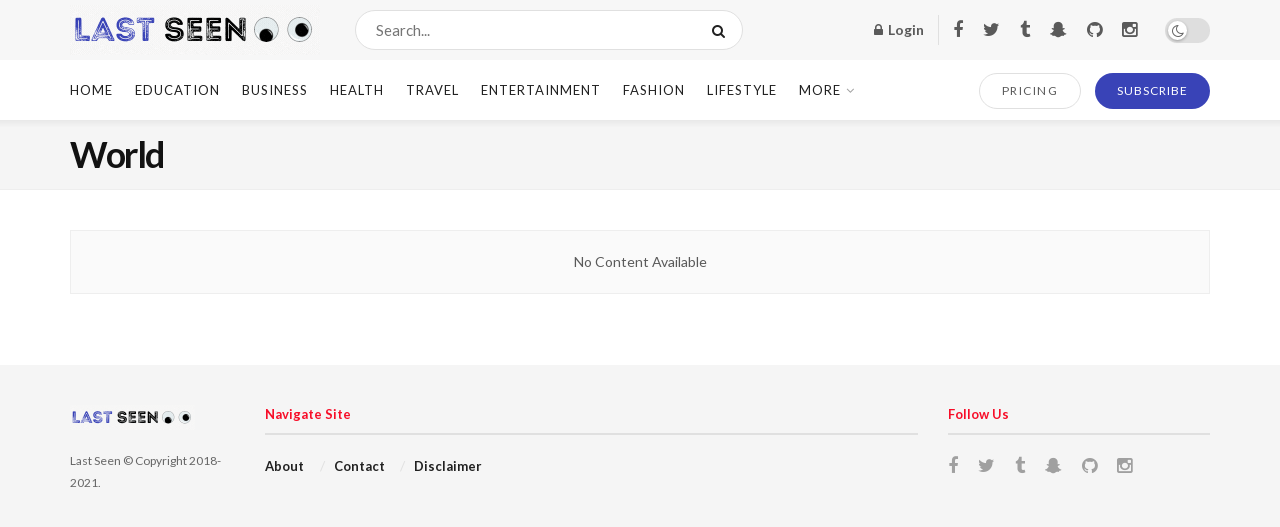

--- FILE ---
content_type: text/html; charset=utf-8
request_url: https://www.google.com/recaptcha/api2/aframe
body_size: -87
content:
<!DOCTYPE HTML><html><head><meta http-equiv="content-type" content="text/html; charset=UTF-8"></head><body><script nonce="e2PH51AuN8N4-Sys06ZwrA">/** Anti-fraud and anti-abuse applications only. See google.com/recaptcha */ try{var clients={'sodar':'https://pagead2.googlesyndication.com/pagead/sodar?'};window.addEventListener("message",function(a){try{if(a.source===window.parent){var b=JSON.parse(a.data);var c=clients[b['id']];if(c){var d=document.createElement('img');d.src=c+b['params']+'&rc='+(localStorage.getItem("rc::a")?sessionStorage.getItem("rc::b"):"");window.document.body.appendChild(d);sessionStorage.setItem("rc::e",parseInt(sessionStorage.getItem("rc::e")||0)+1);localStorage.setItem("rc::h",'1769913264905');}}}catch(b){}});window.parent.postMessage("_grecaptcha_ready", "*");}catch(b){}</script></body></html>

--- FILE ---
content_type: application/javascript; charset=UTF-8
request_url: https://lastseen.us/wp-content/plugins/adsense-click-fraud-monitoring-master/js/checkclicks.js?ver=5.8.12
body_size: -378
content:
/*
Only there for registering ajax
Return null
*/;

--- FILE ---
content_type: application/javascript; charset=UTF-8
request_url: https://lastseen.us/wp-content/plugins/adsense-click-fraud-monitoring-master/js/updateclicks.js?ver=5.8.12
body_size: -348
content:
/*
Only there for registering ajax
Return null
*/;